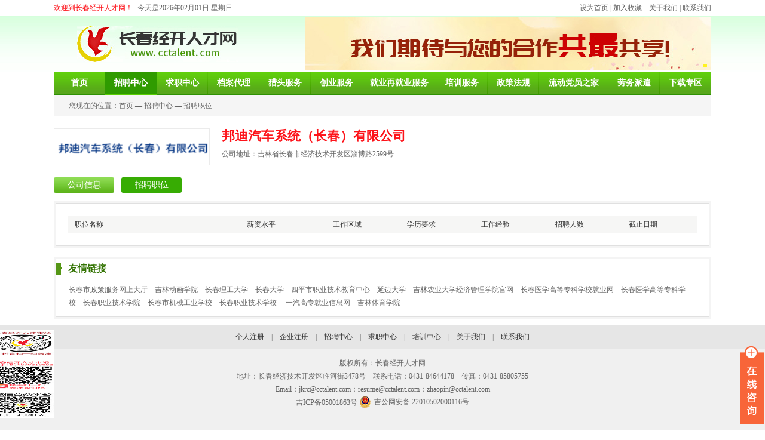

--- FILE ---
content_type: text/html
request_url: https://cctalent.com/company_Zw.asp?companyId=899587694
body_size: 16910
content:
<!DOCTYPE html>









































<html xmlns="http://www.w3.org/1999/xhtml">
<head>
<meta charset="utf-8" />
<meta content="webkit" name="renderer" />
<title>经开人才网</title>
<meta name="Keywords" content="经开人才网">
<meta name="description" content="经开人才网">
<link href="css/style.css" rel="stylesheet" type="text/css">
<link href="css/nav.css" rel="stylesheet" type="text/css">
<link href="css/recruit.css" rel="stylesheet" type="text/css">
<script type="text/javascript" src="js/scroll.js"></script>
<script src="js/jquery.js" type="text/javascript"></script>
</head>
<body>
<script type="text/javascript">
<!--
    function AddFavorite(sURL, sTitle) {
        try {
            window.external.addFavorite(sURL, sTitle);
        }
        catch (e) {
            try {
                window.sidebar.addPanel(sTitle, sURL, "");
            }
            catch (e) {
                alert("加入收藏失败，请使用Ctrl+D进行添加");
            }
        }
    }
    // 设置为主页
    function SetHome(obj, vrl) {
        try {
            obj.style.behavior = 'url(#default#homepage)'; obj.setHomePage(vrl);
        }
        catch (e) {
            if (window.netscape) {
                try {
                    netscape.security.PrivilegeManager.enablePrivilege("UniversalXPConnect");
                }
                catch (e) {
                    alert("此操作被浏览器拒绝！\n请在浏览器地址栏输入“about:config”并回车\n然后将 [signed.applets.codebase_principal_support]的值设置为'true',双击即可。");
                }
                var prefs = Components.classes['@mozilla.org/preferences-service;1'].getService(Components.interfaces.nsIPrefBranch);
                prefs.setCharPref('browser.startup.homepage', vrl);
            } else {
                alert("您的浏览器不支持，请按照下面步骤操作：1.打开浏览器设置。2.点击设置网页。3.输入：" + vrl + "点击确定。");
            }
        }
    }
    function killerrors() {
        return true;
    }
    window.onerror = killerrors;
//--> 
</script>
<div class="top_Box">
  <div class="top_Lft">
    <h3>欢迎到长春经开人才网！</h3>
    <p>今天是2026年02月01日 星期日</p>
  </div>
  <p class="top_Rt"><a href="javascript:void(0);" onclick="SetHome(this,window.location);">设为首页</a>&nbsp;|&nbsp;<a href="javascript:void(0);" onclick="AddFavorite(window.location,document.title);">加入收藏</a>&nbsp;&nbsp;&nbsp;&nbsp;<a href="about.asp">关于我们</a>&nbsp;|&nbsp;<a href="about_Lx.asp">联系我们</a></p>
</div>
<div class="logo_Box">
  <div class="logo_Bo">
    <div class="logo_B">
      <div class="logo"><a href="index.asp"><img src="/images/ctt_11.jpg" /></a></div>
      <div class="zp">
        
        <div class="dhooo_tab">
          <ul class="tab_btn_num" id="myTab_btns1">
          <li class="hot"></li>
          </ul>
        </div>
        <div class="main" id="main2">
          <div class="tb_Box">
            <div class="tb_1"><img src="/Upfile/image/20250117/2025011711110996996.jpg" alt="经开人才"></div>
          </div>
        </div>
        <script type="text/javascript">
		new dhooo({
			btns:UIs.call(UI('myTab_btns1'),'li')
			,className:'hot'
			,contentID:'main2'
			,len:90
			,dir:'top'
			,auto:true
		 });
		</script>
      </div>
      
    </div>
  </div>
</div>
</div>
<div class="nav_Box">
  <div class="nav">
    <ul class="nav_list">
      <li class="drop-menu-effect" ><a href="index.asp"><span>首页</span></a> </li>
      <li class="drop-menu-effect"  id="nav_crt"><a href="recruit.asp"><span>招聘中心</span></a><ul class="submenu"><li><a href="recruit.asp">最新招聘</a></li><li><a href="recruit_Rd.asp">汽车行业招聘</a></li><li><a href="recruit_Mq.asp">名企招聘</a></li><li><a href="recruit_Xc.asp">现场招聘会</a></li><li><a href="recruit_Ws.asp">网上招聘会</a></li><li><a href="recruit_Dl.asp">企业会员登录/注册</a></li><li><a href="recruit_Ly.asp">留言板</a></li></ul><li class="drop-menu-effect" ><a href="job_Sy.asp"><span>求职中心</span></a><ul class="submenu"><li><a href="job.asp">简历中心</a></li><li><a href="job.asp?CId=4&MinId=39">英才自荐</a></li><li><a href="job_Dl.asp">个人会员登录/注册</a></li><li><a href="job_Sy.asp?Id=65894&MinId=10"">职业生涯</a></li><li><a href="job_Sy.asp?Id=57691&MinId=11"">毕业生就业服务</a></li><li><a href="job_Sy.asp?Id=15762&MinId=12"">生活百科</a></li></ul><li class="drop-menu-effect" ><a href="record.asp"><span>档案代理</span></a><ul class="submenu"><li><a href="record.asp?Id=28595&MinId=13"">档案接转</a></li><li><a href="record.asp?Id=10218&MinId=14"">档案借阅</a></li><li><a href="record.asp?Id=91642&MinId=15"">退休申报</a></li><li><a href="record.asp?Id=97955&MinId=16"">职称申报</a></li></ul><li class="drop-menu-effect" ><a href="headhunter.asp"><span>猎头服务</span></a><ul class="submenu"><li><a href="headhunter.asp?Id=91354&MinId=17"">业务流程</a></li><li><a href="headhunter_Lp.asp">猎聘职位</a></li><li><a href="headhunter.asp?Id=58573&MinId=19"">HR资讯</a></li></ul><li class="drop-menu-effect" ><a href="business.asp"><span>创业服务</span></a><ul class="submenu"><li><a href="business.asp?Id=37793&MinId=20"">业务简介</a></li><li><a href="business.asp?Id=86179&MinId=21"">小额贷款</a></li><li><a href="business.asp?Id=60143&MinId=22"">创业培训</a></li><li><a href="business.asp?Id=12959&MinId=23"">项目征集与推介</a></li></ul><li class="drop-menu-effect" style="width:124px;"><a href="re-employment.asp"><span>就业再就业服务</span></a><ul class="submenu"><li><a href="re-employment.asp?Id=9098&MinId=25"">证件办理</a></li><li><a href="re-employment.asp?Id=33019&MinId=26"">高校毕业生服务/见习基地</a></li></ul><li class="drop-menu-effect" ><a href="train.asp"><span>培训服务</span></a><ul class="submenu"><li><a href="train.asp?Id=40133&MinId=27"">高端培训</a></li><li><a href="train.asp?Id=77544&MinId=28"">职业技能培训</a></li><li><a href="train.asp?Id=11726&MinId=29"">引导性培训</a></li><li><a href="train.asp?Id=83889&MinId=30"">创业培训</a></li><li><a href="train.asp?Id=91692&MinId=31"">联系方式</a></li></ul><li class="drop-menu-effect" ><a href="policy.asp"><span>政策法规</span></a><li class="drop-menu-effect" style="width:116px;"><a href="party.asp"><span>流动党员之家</span></a><li class="drop-menu-effect" ><a href="labor.asp"><span>劳务派遣 </span></a><li class="drop-menu-effect" ><a href="download.asp"><span>下载专区</span></a></li>
    </ul>
  </div>
  <!--<script src="js/jquery.min.js"></script>-->
  <script>
            function dropMenu(obj){
                    $(obj).each(function(){
                        var theSpan = $(this);
                        var theMenu = theSpan.find(".submenu");
                        var tarHeight = theMenu.height();
                        theMenu.css({height:0,opacity:0});
                        
                        var t1;
                        
                        function expand() {
                            clearTimeout(t1);
                            theSpan.find('a').addClass("selected");
                            theMenu.stop().show().animate({height:tarHeight,opacity:1},200);
                        }
                        
                        function collapse() {
                            clearTimeout(t1);
                            t1 = setTimeout(function(){
                                theSpan.find('a').removeClass("selected");
                                theMenu.stop().animate({height:0,opacity:0},200,function(){
                                    $(this).css({display:"none"});
                                });
                            }, 250);
                        }
                        
                        theSpan.hover(expand, collapse);
                        theMenu.hover(expand, collapse);
                    });
                }
            
            $(document).ready(function(){
                
                dropMenu(".drop-menu-effect");
            
            });
            </script>
</div>

<div class="curt_Pst">
  <p> 您现在的位置：<a href="index.asp">首页</a>&nbsp;—&nbsp;<a href="recruit.asp">招聘中心</a>&nbsp;—&nbsp;<a href="company_Zw.asp">招聘职位</a> </p>
</div>
<div class="compn_Bt">
  <div class="compn_Btlogo"><img src="/Upfile/image/20250115/20250115155294239423.gif" onerror="this.src='images/ctt_11.jpg'"  width="257" height="58"/></div>
  <div class="compn_Btrt">
    <h3>邦迪汽车系统（长春）有限公司</h3>
    <p>公司地址：吉林省长春市经济技术开发区淄博路2599号</p>
  </div>
</div>
<div class="ej_NavBox">
  <ul class="ej_NavB"> 
		<li><a  href="company.asp?companyId=797587659">公司信息</a></li>
		<li><a id="ejNav_cur" href="company_Zw.asp?companyId=547587644">招聘职位</a></li>
		
	</ul>
</div>
<div class="compn_Box">
  <div class="compn_B">
    <div class="compn_Blb">
      <div class="job_LbBox">
        <p class="job_Lb1">职位名称</p>
        <p class="job_Lb2 job_Lb9">薪资水平</p>
        <p class="job_Lb3 job_Lb8">工作区域</p>
        <p class="job_Lb4 job_Lb8">学历要求</p>
        <p class="job_Lb5 job_Lb8">工作经验</p>
        <p class="job_Lb6 job_Lb8">招聘人数</p>
        <p class="job_Lb7">截止日期</p>
      </div>
      
    </div>
  </div>
</div>
<div style="clear: both;"></div>
<div class="zhou">
	<div class="public">

	</div>
</div>
<div style="clear: both;"></div>

<div class="link_Box">
<div class="link_B">
	<div class="link_Bt">
    	<h3>友情链接</h3>
    </div>
    <div class="link_Lb">
    	<a href="https://zc.zsj.changchun.gov.cn/hqw-bsdt-web/static/home" title="长春市政策服务网上大厅" target="_blank">长春市政策服务网上大厅</a>&nbsp;&nbsp;&nbsp;&nbsp;<a href="http://www2.jlai.edu.cn" title="吉林动画学院" target="_blank">吉林动画学院</a>&nbsp;&nbsp;&nbsp;&nbsp;<a href="http://www.cust.edu.cn/" title="长春理工大学" target="_blank">长春理工大学</a>&nbsp;&nbsp;&nbsp;&nbsp;<a href="http://jyzx.ccu.edu.cn/" title="长春大学" target="_blank">长春大学</a>&nbsp;&nbsp;&nbsp;&nbsp;<a href="http://www.spzjzx.cn" title="四平市职业技术教育中心" target="_blank">四平市职业技术教育中心</a>&nbsp;&nbsp;&nbsp;&nbsp;<a href="http://www.ybu.edu.cn/" title="延边大学" target="_blank">延边大学</a>&nbsp;&nbsp;&nbsp;&nbsp;<a href="https://jjgl.jlau.edu.cn/" title="吉林农业大学经济管理学院官网" target="_blank">吉林农业大学经济管理学院官网</a>&nbsp;&nbsp;&nbsp;&nbsp;<a href="http://cmc.bysjy.com.cn/" title="长春医学高等专科学校就业网" target="_blank">长春医学高等专科学校就业网</a>&nbsp;&nbsp;&nbsp;&nbsp;<a href="http://www.ccmc.edu.cn" title="长春医学高等专科学校" target="_blank">长春医学高等专科学校</a>&nbsp;&nbsp;&nbsp;&nbsp;<a href="http://www.cvit.edu.cn" title="长春职业技术学院" target="_blank">长春职业技术学院</a>&nbsp;&nbsp;&nbsp;&nbsp;<a href="http://www.ccjxgy.com" title="长春市机械工业学校" target="_blank">长春市机械工业学校</a>&nbsp;&nbsp;&nbsp;&nbsp;<a href="http://www.ccvst.com/" title="长春职业技术学校 " target="_blank">长春职业技术学校 </a>&nbsp;&nbsp;&nbsp;&nbsp;<a href="http://jyw.caii.edu.cn/" title="一汽高专就业信息网" target="_blank">一汽高专就业信息网</a>&nbsp;&nbsp;&nbsp;&nbsp;<a href="http://www.jlsu.edu.cn/a/xzbm/zsjy/" title="吉林体育学院" target="_blank">吉林体育学院</a>&nbsp;&nbsp;&nbsp;&nbsp;
    </div>
</div>
</div>

<div class="foot_Nav">
    	<p><a href="job_Zc.asp">个人注册</a>&nbsp;&nbsp;&nbsp;&nbsp;|&nbsp;&nbsp;&nbsp;&nbsp;<a href="recruit_Zc.asp">企业注册</a>&nbsp;&nbsp;&nbsp;&nbsp;|&nbsp;&nbsp;&nbsp;&nbsp;<a href="recruit.asp">招聘中心</a>&nbsp;&nbsp;&nbsp;&nbsp;|&nbsp;&nbsp;&nbsp;&nbsp;<a href="job.asp">求职中心</a>&nbsp;&nbsp;&nbsp;&nbsp;|&nbsp;&nbsp;&nbsp;&nbsp;<a href="train.asp">培训中心</a>&nbsp;&nbsp;&nbsp;&nbsp;|&nbsp;&nbsp;&nbsp;&nbsp;<a href="about.asp">关于我们</a>&nbsp;&nbsp;&nbsp;&nbsp;|&nbsp;&nbsp;&nbsp;&nbsp;<a href="about_Lx.asp">联系我们</a></p>
</div>
<div class="foot_Box">
	<p>
	版权所有：长春经开人才网<br />
地址：长春经济技术开发区临河街3478号&nbsp;&nbsp;&nbsp;&nbsp;联系电话：0431-84644178&nbsp;&nbsp;&nbsp;&nbsp;传真：0431-85805755<br />
Email：jkrc@cctalent.com；resume@cctalent.com；zhaopin@cctalent.com<br />
<a href="http://beian.miit.gov.cn" target="_blank">吉ICP备05001863号</a> <a target="_blank" href="http://www.beian.gov.cn/portal/registerSystemInfo?recordcode=22010502000116" style="display:inline-block;text-decoration:none;height:15px;line-height:20px;"><img src="/Upfile/image/20210607/20210607142435973597.png" style="float:left;margin-top:0px;" /><span style="float:left;height:20px;line-height:20px;margin:0px 0px 0px 5px;color:#666666;">吉公网安备 22010502000116号</span></a> 
</p>
<script type="text/javascript">var cnzz_protocol = (("https:" == document.location.protocol) ? " https://" : " http://");document.write(unescape("%3Cspan id='cnzz_stat_icon_1272888398'%3E%3C/span%3E%3Cscript src='" + cnzz_protocol + "s22.cnzz.com/z_stat.php%3Fid%3D1272888398%26show%3Dpic' type='text/javascript'%3E%3C/script%3E"));</script>
<p>
	<br />
</p>
    <!--<img src="images/ctt_17.jpg" />-->
</div>

<!--<div class="ewm_Box">
	<img src="images/ewm.jpg" />
</div>-->

<script language="javascript">
function Close(w){
	if (w==1)
	{
		document.getElementById('ad_right').style.display="none";
	}
	else
	{
		document.getElementById('ad_left').style.display="none";
	}
}


</script>


<div class="main-im">
	<div id="open_im" class="open-im">&nbsp;</div>  
	<div class="im_main" id="im_main">
    	
		<div id="close_im" class="close-im"><a href="javascript:void(0);" title="点击关闭">&nbsp;</a></div>
		<a href="#" class="im-qq qq-a" title="在线QQ客服">
			<div class="qq-container"></div>
			<div class="qq-hover-c"><img class="img-qq" src="images/qq.png"></div>
			<span> QQ在线咨询</span>
		</a>
        <div class="im_kf">
        	
			<div><a target="_blank" href="http://wpa.qq.com/msgrd?v=3&uin=727334593&site=qq&menu=yes" title="就业咨询">就业咨询</a></div>
			
			<div><a target="_blank" href="http://wpa.qq.com/msgrd?v=3&uin=727334593&site=qq&menu=yes" title="企业咨询">企业咨询</a></div>
			
			<div><a target="_blank" href="http://wpa.qq.com/msgrd?v=3&uin=727334593&site=qq&menu=yes" title="广告投放">广告投放</a></div>
			
			<div><a target="_blank" href="http://wpa.qq.com/msgrd?v=3&uin=42105549&site=qq&menu=yes" title="其他业务">其他业务</a></div>
			
			<div><a target="_blank" href="http://wpa.qq.com/msgrd?v=3&uin=727334593&site=qq&menu=yes" title="招聘">招聘</a></div>
			
		</div>
        
		<div class="im-tel">
			<div>咨询热线</div>
			<div class="tel-num">
            0431-84644178<br />
0431-84612952
            </div>
		</div>
		<div class="im-footer" style="position:relative">
			<!--<div class="weixing-container">
				<div class="weixing-show">
					<img class="weixing-ma" src="images/ewm.jpg">
					<div class="weixing-sanjiao"></div>
					<div class="weixing-sanjiao-big"></div>
				</div>
			</div>-->
			<div class="go-top"><a href="javascript:;" title="返回顶部"></a> </div>
			<div style="clear:both"></div>
		</div>
	</div>
</div>

<script>
$(function(){
	$('#close_im').bind('click',function(){
		$('#main-im').css("height","0");
		$('#im_main').hide();
		$('#open_im').show();
	});
	$('#open_im').bind('click',function(e){
		$('#main-im').css("height","272");
		$('#im_main').show();
		$(this).hide();
	});
	$('.go-top').bind('click',function(){
		$(window).scrollTop(0);
	});
	$(".weixing-container").bind('mouseenter',function(){
		$('.weixing-show').show();
	})
	$(".weixing-container").bind('mouseleave',function(){        
		$('.weixing-show').hide();
	});
});
</script>


<div class="ewm_Box"><img src="/Upfile/image/20200511/20200511142668496849.jpg" alt="二维码"></div>

<script charset="UTF-8" id="LA_COLLECT" src="//sdk.51.la/js-sdk-pro.min.js"></script>
<script>    LA.init({ id: "3KQzPfm9QEF8Vqxk", ck: "3KQzPfm9QEF8Vqxk" })</script>




</body>
</html>


--- FILE ---
content_type: text/css
request_url: https://cctalent.com/css/recruit.css
body_size: 7136
content:
@charset "utf-8";
/* CSS Document */

.curt_Pst{
	width:1100px;
	height:36px;
	line-height:36px;
	margin:0 auto;
	background-color:#f5f5f5;}
.curt_Pst p{
	width:1050px;
	line-height:36px;
	margin:0 auto;}
.curt_Pst p a:hover{
	color:#333;
	text-decoration:underline;}	

.ej_NavBox{
	width:1100px;
	height:auto;
	margin:0 auto;
	margin-top:20px;
	margin-bottom:10px;}
.ej_NavB{
	width:100%;
	height:auto;
	overflow:hidden;}
.ej_NavB li{
	min-width:75px;
	height:30px;
	text-align:center;
	margin-right:2px;
	float:left;
	margin-right:10px;
	display: inline-table;}
.ej_NavB li a{
	display:block;
	min-width:75px;
	text-align:center;
	margin-right:2px;
	float:left;
	padding:0 13px;
	height:26px;
	line-height:26px;
	color:#fff;
	font-size:14px;
	border-radius:3px;
	background:url(../images/erjnav_22.jpg) repeat-x;}	
.ej_NavB li a:hover{
	background:#37ac03}	
#ejNav_cur{
	background:#37ac03}	

.ej_NavBrecord{
	width:580px;
	float:left;}
.search_Ej{
	width:485px;
	height:52px;
	float:right;
	margin-top:-12px;}			

.ctt4_RdLb{
	width:235px;
	height:auto;
	overflow:hidden;
	padding:10px;}
.ctt4_RdLb li{
	width:235px;
	height:44px;
	border-bottom:1px dashed #e0e0e0;
	padding-top:9px;}
.ctt4_RdLb li p{
	width:235px;
	height:20px;
	overflow:hidden;
	line-height:20px;}
.ctt4_RdLb li p a{
	color:#326500}	
.ctt4_RdLb li p a:hover{
	color:#224402}		
.ctt4_RdLb li h3{
	widht:235px;
	height:20px;
	line-height:20px;
	overflow:hidden;}
.ctt4_RdLb li h3 a{
	color:#808080}
.ctt4_RdLb li h3 a:hover{
	text-decoration:underline;}

.shaixn_Box{
	width:825px;
	height:41px;
	margin-top:5px;}
.shaixn_B{
	width:825px;
	height:40px;
	background-color:#fafafa;
	border-bottom:1px dashed #e0e0e0;}
.shaixn_Lft{
	width:540px;
	height:26px;
	float:left;
	margin-top:7px;}
.shaixn_LftBt{
	width:80px;
	height:26px;
	float:left;
	line-height:26px;
	text-align:right;}
.shaixn_LftLb{
	width:460px;
	height:26px;
	float:left;}
.shaixn_LftLb li{
	width:80px;
	height:24px;
	position:relative;
	float:left;
	margin-left:1px;
	border:1px solid #8fb265;
	background:url(../images/icon36.jpg) #fff 72px 16px no-repeat;
	background-size:7%;}
p.shaixn_LftLb_p{
	width:80px;
	height:24px;
	text-align:center;
	line-height:24px;
	cursor:pointer;}
.shaixn_LftLb_div{
	width:100%;
	height:auto;
	overflow:hideen;
	position:absolute;
	top:25px;
	left:-1px;
	border:1px solid #ccc;
	border-top:none;
	display:none;
	background-color:#fff;
	padding-bottom:5px;
	padding-top:5px;}
.shaixn_LftLb li:hover .shaixn_LftLb_div{
	display:block;}
.shaixn_LftLb_div a{
	display:block;
	width:90%;
	padding:0 5%;
	line-height:18px;}
.shaixn_LftLb_div a:hover{
	color:#247b09;
	text-decoration:underline;}

.shaixn_Rt{
	width:270px;
	height:26px;
	float:right;
	margin-top:7px;
	padding-right:15px;}
.shaixn_Rt1{
	float:right;
	text-align:right;
	line-height:26px;
	padding-right:10px;}
.shaixn_Rt2{
	float:right;}
.shaixn_Rt2 img,.shaixn_Rt2 p{
	float:left;}
.shaixn_Rt2 img{
	margin-top:7px;
	margin-left:8px;
	margin-right:8px;}
.shaixn_Rt2 p{
	line-height:26px;}
.shaixn_Rt2 p a{
	color:#fd131a}

.shaixn_LbBox{
	width:805px;
	height:auto;
	overflow:hidden;
	margin:0 auto;
	margin-top:10px;}
.shaixn_Lb{
	width:98%;
	height:auto;
	overflow:Hidden;
	margin-top:12px;
	border-bottom:1px solid #e0e0e0;
	padding:0 1%;
	padding-top:8px;
	padding-bottom:10px;}
.shaixn_Lb:hover{
	background-color:#f6f6f5;}
shaixn_LbBt{
	width:100%;
	height:auto;
	overflow:hidden;}	
.shaixn_LbBt input{
	display:block;
	float:left;
	width:4%;
	margin-top:4px;}
p.shaixn_Lb1{
	width:26%;
	line-height:22px;
	float:left;
	margin-right:2%;
	display:inline;
	overflow:hidden;}
p.shaixn_Lb1 a{
	font-weight:bold;
	font-size:14px;
	color:#247b09;}
p.shaixn_Lb1 a:visited{
	color:#333;}
p.shaixn_Lb1 a:hover{
	text-decoration:underline;}		
h3.shaixn_Lb2{
	width:27%;
	line-height:22px;
	float:left;
	margin-right:2%;
	display:inline;
	overflow:hidden;}
h3.shaixn_Lb2 a{
	color:#333;}
h3.shaixn_Lb2 a:hover{
	text-decoration:underline;}	
h3.shaixn_Lb2 a:visited{
	color:#666}	
p.shaixn_Lb3{
	width:11%;
	line-height:22px;
	float:left; 
	margin-right:2%;
	overflow:hidden;}
p.shaixn_Lb4{
	width:16%;
	line-height:22px;
	float:left; 
	margin-right:2%;
	font-size:14px;
	overflow:hidden;
	color:#fd131a}
p.shaixn_Lb5{
	width:8%;
	line-height:22px;
	float:right;
	overflow:hidden;
	text-align:right;}
a.yqms_Bt{
	display:block;
	width:68px;
	height:20px;
	line-height:20px;
	text-align:center;
	color:#fff;
	border-radius:3px;
	float:Right;
	cursor:pointer;
	background-color:#f47c03}	
a.yqms_Bt:hover{
	background-color:#e27304;}	

.job_LbBox{
	width:98%;
	height:30px;
	overflow:Hidden;
	background-color:#f6f6f5;
	padding:0 1%;}
.job_LbBox p{
	height:30px;
	float:left;
	color:#333;
	line-height:30px;
	margin-right:2%;
	display:inline;}
.job_LbBox p.job_Lb0{
	margin-right:0;
	width:3%}	
p.job_Lb1{
	width:26%}
p.job_Lb2{
	width:8%}		
p.job_Lb3{
	width:4%}		
p.job_Lb4{
	width:6%}
p.job_Lb5{
	width:10%}
p.job_Lb6{
	width:10%}	
p.job_Lb7{
	margin:0;
	width:9%}	

.job_LbNr{
	width:98%;
	height:auto;
	overflow:Hidden;
	margin-top:12px;
	border-bottom:1px dashed #e0e0e0;
	padding:0 1%;
	padding-top:8px;
	padding-bottom:10px;}
.job_LbNr:hover{
	background-color:#f6f6f5;}	
.job_LbNr input{
	float:left;
	width:3%;
	margin-top:5px;}	
.job_LbNr p{
	height:22px;
	line-height:22px;
	margin-right:2%;
	float:left;
	overflow:hidden;
	display:inline;}	
p.job_LbNr1{
	width:26%;}
p.job_LbNr1 a{
	font-weight:bold;
	font-size:14px;
	}	
p.job_LbNr1 a:visited{
	color:#333;}
p.job_LbNr1 a:hover{
	text-decoration:underline;}		
p.job_LbNr2{
	width:8%}	
p.job_LbNr2 a{
	color:#333;}
p.job_LbNr2 a:hover{
	text-decoration:underline;}	
p.job_LbNr2 a:visited{
	color:#666}	
p.job_LbNr1 a:visited{
	color:#333;}		
p.job_LbNr3{
	width:4%}		
p.job_LbNr4{
	width:6%}
p.job_LbNr5{
	width:10%}
p.job_LbNr6{
	width:10%}	
p.job_LbNr7{
	margin:0;
	width:9%}	
/*p.job_LbNr1{
	width:26%;}	*/
p.shaixn_Lb1 a{
	}							
h3.shaixn_Lb6{
	width:10%;
	line-height:22px;
	float:left;
	margin-right:2%;
	display:inline;
	overflow:hidden;}	
p.shaixn_Lb7{
	width:10%;
	line-height:22px;
	float:left; 
	margin-right:2%;
	overflow:hidden;}	

p.job_Lb8{
	width:10%;}
p.job_Lb9{
	width:12%;}	
	
.shaixn_LbNr{
	width:100%;
	height:auto;
	padding-top:5px;
	overflow:hidden;}
.shaixn_LbNrlft{
	width:640px;
	height:auto;
	overflow:hidden;
	float:left;} 
.shaixn_LbNrlft1{
	width:640px;
	height:30px;
	overflow:hidden;
	line-height:30px;
	color:#808080;}	
.shaixn_LbNrlft2{
	width:640px;
	height:20px;
	line-height:20px;
	overflow:hidden;
	color:#4d4d4d;}
.shaixn_LbNrrt{
	width:80px;
	height:auto;
	overflow:hidden;
	float:right;}
a.shaixn_LbNrrt1{
	display:block;
	width:80px;
	height:24px;
	color:#fff;
	border-radius:3px;
	text-align:center;
	line-height:24px;
	cursor:pointer;
	background-color:#f47c03}
a.shaixn_LbNrrt1:hover{
	color:#fff;
	background-color:#e27304;}
a.shaixn_LbNrrt2{
	width:80px;
	display:block;
	height:20px;
	line-height:20px;
	padding-left:20px;
	margin-top:8px;
	cursor:pointer;
	background:url(../images/sc.jpg) left center no-repeat;}
a.shaixn_LbNrrt2:hover{
	color:#f68f04;
	background:url(../images/schv.jpg) left center no-repeat;}						

.shaixn_Lbbt{
	width:100%;
	height:40px;
	background-color:#f5f5f5}
.shaixn_Lbbt1{
	width:70px;
	float:left;
	padding-left:10px;
	margin-top:7px;
	height:26px;
	line-height:26px;}
a.shaixn_Lbbt2{
	width:100px;
	height:28px;
	float:Left;
	margin-top:6px;
	background-color:#f47c03;
	border-radius:3px;
	color:#fff;
	font-size:14px;
	text-align:center;
	line-height:28px;}
a.shaixn_Lbbt2:hover{
	color:#fff;
	background-color:#e27304;}
a.shaixn_Lbbt3{
	width:98px;
	height:26px;
	float:Left;
	margin-top:6px;
	background-color:#f2f7ec;
	border:1px solid #8fb265;
	border-radius:3px;
	color:#333;
	font-size:14px;
	text-align:center;
	line-height:26px;
	margin-left:10px;}
a.shaixn_Lbbt3:hover{
	background-color:#ecf2e4;
	border:1px solid #7ca34d;}	

.page{
	width:530px;
	height:26px;
	padding-top:20px;
	line-height:20px;
	overflow:hidden;
	font-size:12px;
	margin:0 auto;
	}
.page a,.page input,.page span{
	height:20px;
	line-height:20px;
	float:left;
	margin-right:8px;
	font-size:12px;
	color:#666;
	border:1px solid #cccccc;
	padding:0 8px;}
.page p{
	height:20px;
	line-height:20px;
	float:left;
	margin-right:8px;
	font-size:12px;
	color:#666;
	}
.page input{
	width:36px;
	height:18px;
	border:1px solid #cccccc;
	outline:none;
	padding:0 2px;
	font-size:12px;}
.page a:hover{
	color:#247b09;}
.page a:active{
	color:#247b09;}
a.pageGO{
	display:block;
	width:40px;
	height:20px;
	padding:0 6px;
	text-align:center;
	background-color:#f2f7ec;
	border:1px solid #8fb265;
	font-size:12px;
	color:#247b09}  
/*当前页码的样式*/  
.page span.current {hheight:20px;
	line-height:20px;
	float:left;
	margin-right:8px;
	font-size:12px;
	color:#666;
	border:1px solid #cccccc;
	padding:0 8px; font-weight: bold; color: #fff; background-color: #247b09; border: 1px solid #247b09; }   
	
.page1{
	width:789px;
	height:auto;
	overflow:hidden;
	font-size:12px;
	margin:0 auto;
	margin-top:20px;}
.page1 p{
	display:block;
	width:100%;
	height:26px;
	overflow:hidden;
	line-height:26px;
	font-size:12px;
	color:#000;}
.page1 p a{
	font-size:12px;}

.recMq_Box{
	width:257px;
	height:auto;
	overflow:hidden;}
.recMq_Box img{
	display:block;
	width:255px;
	height:58px;
	margin-top:11px;
	border:1px solid #808080;}
.recMq_Box img:hover{
	border:1px solid #b2b2b2;}

/*名企*/
.mingqi_LbBox{
	width:789px;
	height:auto;
	margin:0 auto;
	overflow:hidden;}
.mingqi_LbB{
	float:left;
	margin-left:-21px;
	display:inline;}	
.mingqi_Lb{
	width:247px;
	height:auto;
	overflow:hidden;
	float:left;
	margin-left:21px;
	display:inline;
	margin-top:12px;
	border:1px solid #e0e0e0;}
.mingqi_Lb:hover{
	border:1px solid #8fb265}	
.mingqi_Lb img{
	display:block;
	width:247px;
	height:56px;}
.mingqi_Lb1{
	width:247px;
	height:135px;
	overflow:hidden;}
.mingqi_Lb1_1{
	width:247px;
	height:104px;
	overflow:hidden;}
.mingqi_Lb1 h3{
	width:217px;
	height:30px;
	overflow:hidden;
	margin:0 auto;
	line-height:30px;
	padding:0 15px;
	background-color:#f2f7ec;
	margin-bottom:5px;
	border-bottom:1px solid #ebebeb;}
.mingqi_Lb1 h3 a{
	font-size:14px;
	color:#333;}	
.mingqi_Lb1 h3 a:hover{
	color:#247b09;}	
.mingqi_Lb1 p{
	width:207px;
	height:22px;
	overflow:hidden;
	line-height:22px;
	padding-left:10px;
	margin:0 auto;
	background:url(../images/ctt_56.jpg) left center no-repeat;}
.mingqi_Lb1 p a:hover{
	text-decoration:underline;}	
.mingqi_LbMore{
	width:247px;
	height:26px;
	overflow:hidden;
	margin-top:5px;
	background-color:#f5f5f5;
	text-align:center;
	line-height:26px;}
.mingqi_LbMore a{
	color:#fd131a;}
	

/*现场招聘*/
.xianChzp_Lst{
	width:789px;
	height:auto;
	overflow:hidden;}
.xianChzp_Lst li{
	width:789px;
	height:36px;
	padding-top:6px;
	border-bottom:1px dashed #e0e0e0;}	
.xianChzp_Lst a{
	display:block;
	width:640px;
	height:32px;
	float:left;
	font-size:14px;
	padding-left:10px;
	background:url(../images/ctt_56.jpg) left center no-repeat;
	line-height:32px;}
.xianChzp_Lst span{
	display:block;
	width:120px;
	height:32px;
	float:right;
	line-height:32px;
	text-align:right;
	color:#808080;}

.ctt2_MqBo_Ej{
	height:800px;
	height:auto!important;
	min-height:800px;}

.news_B{
	width:789px;
	height:auto;
	margin:0 auto;
	overflow:hidden;}
.news_B1{
	width:789px;
	height:auto;
	overflow:hidden;
	padding:5px 0;
	border-bottom:1px dashed #c7d7d9;}
.news_B1 h3{
	width:789px;
	height:auto;
	line-height:24px;
	font-size:16px;
	font-weight:normal;
	color:#333;
	text-align:center;}
.news_B1 p{
	width:789px;
	height:30px;
	text-align:center;
	line-height:20px;
	margin-top:6px;}
.news_B2{
	width:789px;
	height:auto;
	margin-top:20px;
	overflow:hidden;}
.news_B2 p{
	width:789px;
	height:auto;
	overflow:hidden;}
	
.tl_bt{
	display:block;
	width:70px;
	height:26px;
	background-color:#2f9b00;
	border-radius:3px;
	color:#fff;
	cursor:pointer}

.record_Box{
	width:789px;
	height:auto;
	overflow:hidden;
	margin:0 auto;
	padding-top:20px;}


.progrm_Lb{
	width:789px;
	height:auto;
	overflow:hidden;}
.progrm_Lb1{
	width:765px;
	height:auto;
	overflow:hidden;
	margin-top:6px;
	background-color:#fafafa;
	border-bottom:1px dashed #e0e0e0;
	padding:4px 12px;}	
.progrm_Lb1:hover{
	background-color:#f2f2f2;}	
.progrm1_bt{
	width:765px;
	height:26px;
	line-height:26px;
	overflow:hidden;
	}
.progrm1_bt h3{
	width:640px;
	height:26px;
	line-height:26px;
	float:left;
	padding-left:10px;
	background:url(../images/ctt_56.jpg) left center no-repeat;}
.progrm1_bt p{
	width:100px;
	height:26px;
	line-height:26px;
	float:right;
	text-align:right;}
.progrm1_bt p a{
	color:#fd131a}	
.progrm1_sj{
	width:755px;
	height:22px;
	padding-left:10px;}
.progrm1_sj span{
	float:left;}
.progrm1_sj a{
	display:block;
	float:right;
	color:#666;}
.progrm_Lb1:hover a{
	color:#fd131a;}
.progrm_Lb1:hover h3 a{
	color:#333;}	
	
.download_Btn{
	width:100%;
	height:auto;
	margin-top:10px;}	
.download_Btn a{
	display:block;
	width:80px;
	height:24px;
	background-color:#f47c03;
	text-align:center;
	line-height:24px;
	color:#fff;
	font-size:12px;
	border-radius:3px}	
.download_Btn a:hover{
	background-color:#e27304;}

/*公司页*/
.compn_Bt{
	width:1100px;
	height:auto;
	overflow:hidden;
	margin:0 auto;
	margin-top:20px;}
.compn_Btlogo{
	width:257px;
	height:58px;
	float:left;
	padding:1px;
	border:1px solid #ebebeb;}
.compn_Btrt{
	width:800px;
	height:auto;
	overflow:hidden;
	float:left;
	padding-left:20px;}
.compn_Btrt h3{
	width:800px;
	height:auto;
	overflow:hidden;
	font-size:22px;
	color:#fd131a;
	height:24px;
	font-weight:bold;
	font-family:"微软雅黑";
	font-family:"黑体";
	line-height:26px;}
.compn_Btrt p{
	width:800px;
	height:auto;
	margin-top:8px;
	overflow:hidden;}

.compn_Box{
	width:1094px;
	height:auto;
	overflow:hidden;
	margin:0 auto;
	background-color:#f4f4f4;
	padding:3px;
	margin-top:10px;}
.compn_B{
	width:1052px;
	height:auto;
	overflow:hidden;
	padding:20px 20px;
	border:1px solid #e0e0e0;
	background-color:#fff;}
.compn_B1{
	width:1052px;
	height:auto;
	overflow:hidden;
	padding-bottom:10px;
	border-bottom:1px dashed #e0e0e0;}
.compn_B1 p{
	line-height:26px;
	font-size:14px;
	color:#808080}
.compn_B2{
	width:1052px;
	height:auto;
	overflow:hidden;
	margin-top:20px;}
.compn_B2 h3{
	font-size:16px;
	color:#000;
	height:32px;}
.compn_B2 p{
	width:1052px;
	height:auto;
	overflow:hidden;
	color:#333;}

.com_BnnerBox{
	width:1100px;
	height:auto;
	overflow:hidden;
	margin:0 auto;
	margin-top:5px;}
.com_BnnerB{
	float:left;
	margin-left:-24px;
	display:inline;}
.com_BnnerB img{
	display:block;
	width:255px;
	height:58px;
	border:1px solid #e0e0e0;
	margin-top:10px;
	float:left;
	margin-left:24px;
	display:inline;}
.com_BnnerB img:hover{
	border:1px solid #b2b2b2;}
	
.com_BnnerBox1{
	width:1100px;
	height:auto;
	overflow:hidden;
	margin:0 auto;
	margin-top:5px;}
.com_BnnerB1{
	float:left;
	margin-left:-24px;
	display:inline;}
.com_BnnerB1 img{
	display:block;
	width:536px;
	height:58px;
	border:1px solid #e0e0e0;
	margin-top:10px;
	float:left;
	margin-left:24px;
	display:inline;}
.com_BnnerB1 img:hover{
	border:1px solid #b2b2b2;}		

.compn_Blb{
	width:100%;
	height:auto;
	overflow:hidden;}

.zhiwBt_Box{
	width:1052px;
	height:auto;
	overflow:hidden;
	padding-bottom:20px;
	border-bottom:1px dashed #e0e0e0}
.zhiwBt_Left{
	width:700px;
	height:auto;
	overflow:hidden;
	float:left;}
.zhiwBt_Left h3{
	width:700px;
	line-height:20px;
	font-size:16px;
	color:#000;}
.zhiwBt_Left p{
	width:600px;
	height:24px;
	margin-top:10px;
	color:#808080;
	padding-left:26px;
	background:url(../images/sj.gif) left center no-repeat;
	line-height:24px;}
p.zhiwBt_Left1{
	background:none;
	padding:0;
	line-height:16px;
	color:#333;}	
.zhiwBt_Rit{
	width:300px;
	height:auto;
	overflow:hidden;
	float:right;}
.zhiwBt_Rit a{
	display:block;
	float:right;}
a.zhiwBt_Rit1{
	width:100px;
	height:30px;
	color:#fff;
	font-size:14px;
	text-align:center;
	line-height:30px;
	background:url(../images/ann.jpg) center no-repeat;}
a.zhiwBt_Rit1:hover{
	background:url(../images/ann_hv.jpg) center no-repeat;}
a.zhiwBt_Rit2{
	width:70px;
	height:30px;
	line-height:30px;
	padding-left:20px;
	background:url(../images/sc.jpg) left center no-repeat;
	margin-left:20px;
	display:inline;}
a.zhiwBt_Rit2:hover{
	color:#f68f04;
	background:url(../images/schv.jpg) left center no-repeat;}

.zhiwYq_Box{
	width:1052px;
	height:auto;
	overflow:hidden;
	padding-bottom:15px;
	margin-top:20px;
	border-bottom:1px dashed #e0e0e0}
.zhiwYq_Box h3{
	width:1000px;
	height:40px;
	color:#000;
	padding-left:10px;
	line-height:40px;
	font-size:16px;
	background:url(../images/ctt_56.jpg) left center no-repeat;}
.zhiwYq_Box ul{
	width:100%;
	height:auto;
	overflow:hidden;}
.zhiwYq_Box ul li{
	width:320px;
	height:30px;
	float:left;
	line-height:30px;
	margin-right:18px;
	display:inline;}
.zhiwYq_Box ul li p{
	display:inline;
	font-size:14px;
	line-height:30px;}
.zhiwYq_Box ul li span{
	font-size:14px;
	color:#1a1a1a;
	line-height:30px;}
.zhiwYq_Box ul li span.zhiwYq_gz{
	color:#fd131a}

.zhiwMs_Box{
	width:1052px;
	height:auto;
	overflow:hidden;
	padding-bottom:15px;
	margin-top:20px;
	border-bottom:1px dashed #e0e0e0}
.zhiwMs_Box h3{
	width:1000px;
	height:40px;
	color:#000;
	padding-left:10px;
	line-height:40px;
	font-size:16px;
	background:url(../images/ctt_56.jpg) left center no-repeat;}
.zhiwMs_Box p{
	width:100%;
	height:auto;
	overflow:hidden;}

.com_Map{
	width:100%;
	height:auto;
	overflow:hidden;
	margin-top:10px;}

/*简历页*/
.resume_LogBox{
	width:920px;
	height:100px;
	margin:0 auto;}
.resume_Log{
	width:270px;
	height:61px;
	float:left;
	margin-top:20px;}
.resume_Log img{
	display:block;
	width:270px;
	height:61px;}

.resume_Pst{
	width:620px;
	height:auto;
	overflow:hidden;
	float:left;
	padding-left:30px;
	margin-top:38px;}
	
.resume_Box{
	width:900px;
	height:auto;
	overflow:hidden;
	background-color:#fff;
	margin:0 auto;
	margin-bottom:20px;
	border:3px solid #ebebeb;
	padding:20px;}
.resume_Box_p{
	width:720px;
	height:auto;
	overflow:hidden;
	background-color:#fff;
	margin:0 auto;
	margin-bottom:20px;
	border:3px solid #ebebeb;
	padding:20px;}
.resume_Jb{
	width:720px;
	height:auto;
	overflow:hidden;
	padding-bottom:15px;
	/*border-bottom:1px solid #e0e0e0;*/}
.resume_Jblft{
	width:520px;
	height:auto;
	overflow:hidden;
	float:left;}
.resume_Jblft h3{
	width:520px;
	height:40px;
	font-size:20px;
	color:#000;}
.resume_Jblft h3 span{
	color:#808080;
	padding-left:20px;}
.resume_Jblft ul{
	width:520px;
	height:auto;
	overflow:hidden;}
.resume_Jblft ul li{
	width:240px;
	height:auto;
	float:left;
	overflow:hidden;
	margin-top:8px;
	padding-right:18px;}
.resume_Jblft ul li p{
	float:left;
	font-size:14px;
	color:#808080;}
.resume_Jblft ul li a{
	display:block;
	float:left;
	font-size:14px;
	color:#333;}

.resume_Jbrt{
	width:100px;
	height:125px;
	float:right;
	padding:1px;
	border:1px solid #e5e5e5}
.resume_Jbrt img{
	display:block;
	width:100px;
	height:125px;}

.resume_Qz{
	width:720px;
	height:auto;
	overflow:hidden;
	margin-top:20px;
	padding-bottom:15px;
	/*border-bottom:1px solid #e0e0e0;*/}
.resume_Qz h3{
	width:700px;
	height:38px;
	font-size:16px;
	color:#fd131a;
	font-weight:bold;
	background-color:#f8f8f8;
	padding:0 10px;
	line-height:38px;
	margin-bottom:12px;
	border-bottom:1px solid #e8700f;}
.resume_Qz p{
	width:720px;
	height:auto;
	margin-top:8px;
	font-size:14px;}
.resume_Qz p a{
	color:#808080;
	font-size:14px;}
.resume_Qz p span{
	color:#333;
	font-size:14px;}

.resume_Gz{
	width:100%;
	height:aut0;
	padding-bottom:10px;
	margin-top:20px;
	border-bottom:1px dashed #e5e5e5}
.resume_Zp{
	width:100%;
	height:auto;
	overflow:hidden;
	margin-top:20px;
	padding-bottom:15px;}

.resume_Zp1{
	width:348px;
	height:420px;
	display:table;
	float:left;
	margin-right:10px;
	display:inline;
	border:1px solid #e0e0e0;
	overflow:hidden;}
.resume_Zp1 p{
	display:table-cell;
	vertical-align:middle;
	line-height:420px}
.resume_Zp1 img{
	width:100%;
	vertical-align:middle;}

.resume_Nav{
	width:100px;
	height:auto;
	overflow:hidden;
	position:fixed;
	left:50%;
	margin-left:350px;
	top:20%;}
.resume_Nav p{
	width:100px;
	height:36px;
	margin-top:10px;}
.resume_Nav p a{
	display:block;
	width:98px;
	height:34px;
	font-size:14px;
	text-align:center;
	line-height:34px;
	color:#333;
	border:1px solid #e0e0e0;
	background-color:#f5f5f5;}
.resume_Nav p a:hover{
	color:#fff;
	background-color:#f47c03;
	border:1px solid #f47c03;}
.resume_Nav p a.resume_Nav1{
	color:#fff;
	background-color:#f47c03;
	border:1px solid #f47c03;}

.zhaop_Box{
	width:1094px;
	height:auto;
	overflow:hidden;
	margin:0 auto;
	background-color:#f4f4f4;
	padding:3px;
	margin-top:10px;}
.zhaop_B{
	width:1032px;
	height:200px;
	height:auto!important;
	min-height:200px;
	overflow:hidden;
	padding:30px;
	border:1px solid #e0e0e0;
	background-color:#fff;}

.member_Dl{
	width:580px;
	height:auto;
	float:left;
	border-top:none;
	padding-top:10px;
	padding-bottom:20px;
	overflow:hidden;}
.member_Dlbt{
	width:560px;
	height:32px;
	font-size:18px;
	color:#fd131a;
	padding-left:20px;
	margin-bottom:20px;
	border-bottom:1px dashed #e0e0e0;}		
.member_Dl1{
	width:400px;
	height:auto;
	overflow:hidden;}
.member_Dl1 p{
	width:80px;
	text-align:right;
	height:46px;
	float:left;
	font-size:14px;
	line-height:28px;}
span.member_Dl_span{
	font-size:14px;
	line-height:28px;
	color:#fd131a;
	padding-right:4px;}	
.member_Dl1 span{
	line-height:28px;}	
.member_Dl1 input{
	width:220px;
	height:26px;
	float:left;
	margin-bottom:12px;
	line-height:26px;
	padding:0 6px;
	border:1px solid #ccc;}	
.member_Dl1 select{
	height:26px;
	float:left;
	margin-bottom:12px;
	line-height:26px;
	padding-left:6px;
	border:1px solid #ccc;}		
input.abtn_Zc{
	float:left;
	display:block;
	width:80px;
	height:26px;
	outline:none;
	padding:0;
	border:none;
	background-color:#f47c03;
	line-height:26px;
	text-align:center;
	font-size:14px;
	color:#fff;
	border-radius:3px;
	cursor:pointer;}
input.abtn_Zc:hover{
	background-color:#e27304;}
	
input.abtn_Zc1{
	float:left;
	display:block;
	width:80px;
	height:26px;
	outline:none;
	padding:0;
	border:none;
	background-color:#999;
	line-height:26px;
	text-align:center;
	font-size:14px;
	color:#fff;
	border-radius:3px;
	cursor:pointer;}
input.abtn_Zc1:hover{
	background-color:#808080;}

a.abtn_Zc{
	float:left;
	display:block;
	width:80px;
	height:26px;
	outline:none;
	padding:0;
	border:none;
	background-color:#f47c03;
	line-height:26px;
	text-align:center;
	font-size:14px;
	color:#fff;
	border-radius:3px}
a.abtn_Zc:hover{
	background-color:#e27304;}

#yazm_1{
	height:42px;
	overflow:hidden;}	
#yazm_1 input{
	width:80px;
	float:left;}
#yazm_1 img{
	float:left;
	padding:5px;}	

.zhaop_Rt{
	width:360px;
	height:auto;
	overflow:hidden;
	float:right;
	/*border-left:1px solid #e0e0e0;*/
	padding-left:20px;
	padding-top:10px;}

.wjmm{
	display:block;}

.zhaop_Rt1{
	width:300px;
	height:auto;
	overflow:hidden;
	padding-bottom:10px;}
.zhaop_Rt1 h3{
	width:100%;
	height:34px;
	font-size:16px;
	color:#fd131a}
.zhaop_Rt1 p{
	width:260px;
	height:26px;
	font-size:14px;
	color:#333;
	line-height:26px;
	padding-left:30px;
	background:url(../images/dh_187.jpg) left center no-repeat;}
.zhaop_Rt2{
	width:100%;
	height:auto;}
.zhaop_Rt2 a{
	font-size:14px;
	text-decoration:underline;
	color:#fd131a}

.member_Box{
	width:1100px;
	height:auto;
	overflow:hidden;
	margin:0 auto;
	margin-top:20px;}
.member_Left{
	width:206px;
	height:auto;
	overflow:hidden;
	float:left;}
.member_LeftBt{
	width:206px;
	height:36px;
	line-height:36px;
	text-align:center;
	color:#fff;
	font-size:14px;
	border-top-left-radius:3px;
	border-top-right-radius:3px;
	background:url(../images/lft_nav_22.jpg) repeat-x;}
.member_LeftNav{
	width:204px;
	height:auto;
	overflow:hidden;
	border:1px solid #e0e0e0;
	border-top:none;
	padding-bottom:10px;}
.member_LeftNav li{
	width:204px;
	height:28px;
	margin-top:7px;
	border-bottom:1px dashed #e5e5e5}
.member_LeftNav li a{
	display:block;
	width:204px;
	height:28px;
	font-size:14px;
	text-align:center;
	line-height:28px;}
.member_LeftNav li a:hover{
	background-color:#f0f0f0}	
.member_LeftNav li #member_LeftNavcrt{
	color:#fff;
	background-color:#5db51b}	
	
.member_LeftNavBt{
	width:204px;
	height:40px;
	line-height:40px;
	font-size:16px;
	color:#000;
	background:url(../images/bt.jpg) 38px center no-repeat;
	text-align:center;}

		
.member_Rit{
	width:874px;
	height:auto;
	float:right;}
.member_RitBt{
	width:874px;
	height:42px;
	border-bottom:2px solid #e0e0e0;
	font-size:16px;
	line-height:42px;}

.member_RitNr{
	width:874px;
	height:auto;
	margin-top:20px;
	overflow:hidden;}
.member_RitNrbt{
	width:100%;
	height:38px;
	line-height:32px;
	font-size:14px;
	color:#333;}
.glzx_Top{
	width:874px;
	height:auto;
	overflow:hidden;}
.glzx_Topxx{
	width:530px;
	height:auto;
	padding:20px;
	overflow:hidden;
	float:left;
	background-color:#fafbf8;
	border:3px solid #eef5e7}
.glzx_Topxx p{
	width:100%;
	height:auto;
	overflow:hidden;
	font-size:14px;
	line-height:28px;}
.glzx_Topxx p span{
	font-size:14px;
	color:#fd131a}
.glzx_Topxx p a{
	font-size:14px;}

.glzx_Topkf{
	width:270px;
	height:140px;
	float:Right;
	position:relative;
	border:2px solid #e1edd3}
.glzx_Topkf p{
	position:absolute;
	top:62px;
	left:22px;
	font-size:16px;
	color:#fd131a;
	font-weight:bold;
	line-height:24px;
	font-family:"arial"}

.zp_an{
	width:100%;
	height:auto;
	overflow:hidden;
	margin-top:20px;}
.zp_an p{
	width:146px;
	height:38px;
	float:left;
	margin-left:40px;}
.zp_an p a{
	display:block;
	width:146px;
	height:38px;
	font-size:16px;
	text-align:center;
	line-height:38px;
	color:#fff;}
p.zp_an1 a{
	background:url(../images/an_03.png) no-repeat}
p.zp_an2 a{
	background:url(../images/an_05.png) no-repeat}
p.zp_an3 a{
	background:url(../images/an_07.png) no-repeat}

.ypxx_Box{
	width:100%;
	height:auto;
	overflow:hidden;
	margin-top:28px;}
.ypxx_Bt{
	width:100%;
	height:32px;
	overflow:hidden;}
.ypxx_Bt h3{
	width:300px;
	height:32px;
	float:left;
	font-size:14px;
	color:#333;}
.ypxx_Bt a{
	display:block;
	width:80px;
	height:20px;
	float:right;
	text-align:right;
	color:#ff6600}
.ypxx_Bt a:hover{
	text-decoration:underline;}	
.ypxx_Lb{
	width:100%;
	height:30px;
	margin-top:8px;
	overflow:hidden;
	border-bottom:1px dashed #e0e0e0;}
.ypxx_Lb p{
	float:left;
	height:30px;
	overflow:hidden;
	line-height:30px;
	margin-right:2%}
p.ypxx_Lb1{
	width:26%;}
p.ypxx_Lb1 a{
	font-weight:bold;
	font-size:12px;
	color:#247b09;}	
p.ypxx_Lb1 a:hover{
	text-decoration:underline;}		
p.ypxx_Lb2{
	width:10%}	
p.ypxx_Lb2 a{
	color:#333;}
p.ypxx_Lb2 a:hover{
	text-decoration:underline;}			
p.ypxx_Lb3{
	width:10%}		
p.ypxx_Lb4{
	width:10%}
p.ypxx_Lb5{
	width:10%}
p.ypxx_Lb6{
	width:10%}	
p.ypxx_Lb7{
	margin:0;
	float:right;
	text-align:right;
	width:10%}	

.zhiweixx{
	width:874px;
	height:auto;
	margin-bottom:20px;}
.zhiweixx_Bt{
	width:854px;
	height:38px;
	line-height:38px;
	font-size:14px;
	color:#333;
	background-color:#f7f7f7;
	border-bottom:1px solid #e0e0e0;
	padding-left:20px;}

.weihzw_Bt{
	width:100%;
	height:40px;}
.weihzw_Bt p{
	width:100px;
	height:28px;
	float:left;
	margin-right:18px;}
.weihzw_Bt p a{
	display:block;
	width:100px;
	height:28px;
	text-align:center;
	line-height:22px;
	color:#333;
	border-bottom:2px solid #ccc}
.weihzw_Bt p a:hover{
	border-bottom:2px solid #5db51b;}
a#weihzw_BtCrt{
	border-bottom:2px solid #5db51b;}

.weihuxx_LbBox{
	width:874px;
	height:auto;
	margin-top:10px;
	overflow:hidden;}
a.weihuxx_Lbjl{
	color:#fd131a}
.weihuxx_Lb1{
	width:26%;}
p.weihuxx_Lb1 a{
	font-weight:bold;
	font-size:12px;
	color:#333;}	
p.weihuxx_Lb1 a:hover{
	text-decoration:underline;}	
.weihuxx_Cz{
	width:98%;
	height:30px;
	padding:0 1%;
	background-color:#f0f0f0}
.weihuxx_Cz input{
	float:left;
	width:3%;
	margin-top:8px;}
.weihuxx_Cz p{
	float:left;
	height:30px;
	width:50px;
	line-height:30px;}
.weihuxx_Cz p a{
	color:#fd131a}

.shoucanjl{
	width:100%;
	height:40px;}
.shoucanjl_1{
	float:left;}
.shoucanjl_2{
	display:block;
	width:60px;
	height:28px;
	float:left;
	margin-left:10px;
	background-color:#2f9b00;
	text-align:center;
	line-height:28px;
	color:#fff;
	cursor:pointer;
	border-radius:3px;}
.shoucanjl_3{
	width:100px;
	height:28px;
	float:left;
	margin-left:20px;}
.shoucanjl_3 a{
	display:block;
	width:100px;
	height:28px;
	line-height:28px;
	text-align:center;
	border-radius:3px;
	color:#000;
	background-color:#ebebeb}
.shoucanjl_3 a:hover{
	background-color:#e0e0e0}

p.myRc_1{
	width:7%;
	margin-right:1%;}
p.myRc_2{
	width:10.2%;
	margin-right:1%;}
p.myRc_3{
	height:26px;
	width:16%;
	margin-right:1%;}

.shoucanjltj_1{
	float:left;
	height:28px;
	width:80px;
	line-height:28px;}
input.shoucanjltj_2{
	width:160px;
	height:26px;
	float:left;
	line-height:26px;
	border:1px solid #ccc;}
input.shoucanjltj_3{
	display:block;
	width:60px;
	height:28px;
	color:#000;
	float:left;
	cursor:pointer;
	margin-left:20px;
	background-color:#ebebeb;
	line-height:28px;
	text-align:center;
	border-radius:3px;}
input.shoucanjltj_3:hover{
	background-color:#e0e0e0}

.ditugl_p{
	width:874px;
	height:auto;
	line-height:22px;
	color:#fd131a}
.ditugl_Xg{
	width:874px;
	height:30px;
	margin-top:10px;}
.ditugl_Xg1{
	display:block;
	float:left;
	font-size:14px;
	line-height:26px;
	color:#326500}
.ditugl_Xg2{
	display:block;
	width:80px;
	height:26px;
	float:left;
	color:#fff;
	cursor:pointer;
	margin-left:30px;
	line-height:26px;
	text-align:center;
	border-radius:3px;
	background-color:#f47c03}
.ditugl_Xg2:hover{color:#fff;
	background-color:#e27304}

.ditugl_Dt{
	width:874px;
	height:auto;
	margin-top:10px;
	overflow:hidden;}

.ticket_XqDl{
	width:480px;
	height:300px;
	background-color:#fff;}
.ej_Rtbt{
	width:480px;
	height:30px;
	padding-top:11px;
	border-bottom:1px solid #e0e0e0;}
.ej_Rtbt h3{
	padding-left:22px;
	font-size:16px;
	color:#666;}
.huiydl_Box{
	width:100%;
	height:auto;
	margin-top:10px;}	
.menbr_SJ{
	width:100%;
	height:42px;
	padding-left:10px;}
.menbr_SJ p{
	font-size:14px;}
.menbr_SJ p a{
	font-size:14px;
	color:#f65a2a;
	padding-left:5px;
	text-decoration:underline;}
.member{
	width:480px;
	height:auto;
	border-top:none;
	background-color:white;
	padding-top:10px;
	padding-bottom:20px;
	overflow:hidden;}	

.member1{
	width:100px;
	height:auto;
	float:left;}
.member1 p{
	width:80px;
	text-align:right;
	height:42px;
	line-height:30px;
	color:#454545;}
.member2{
	width:360px;
	float:left;}
.member2 input{
	width:210px;
	height:28px;
	line-height:28px;
	outline:none;
	border:1px solid #e0e0e0;
	padding-left:8px;}
.member2 p{
	height:42px;
	/*line-height:42px;*/
	color:#454545;}
input.btn_Zc{
	padding:0;
	display:block;
	border:none;
	width:110px;
	height:32px;
	background-color:#f47c03;
	line-height:32px;
	text-align:center;
	color:white;
	font-size:14px;
	border-radius:3px;}
input.btn_Zc:hover{
	background-color:#e27304;}
.member2 a.btn_Zc{
	display:block;
	width:110px;
	height:32px;
	border-radius:3px;
	background-color:#f47c03;
	line-height:32px;
	text-align:center;
	color:white;
	font-size:14px;}	
#yazm_qydl input{
	width:100px;
	float:left;}
#yazm_qydl img{
	float:left;
	padding:5px;}		

.appl_Tcox1{
	width:86%;
	height:30px;
	padding:5% 7%;}
.appl_Tcox1_h3{
	width:100%;
	height:30px;
	font-size:14px;
	color:#000;}
.appl_Tcox1_p{
	width:100%;
	height:auto;
	margin-top:5px;
	overflow:hidden;}
.appl_Tcox1_p1{
	float:left;
	margin-right:5px;
	display:inline;}	
.appl_Tcox1_qd{
	width:100%;
	height:auto;
	margin-top:10px;
	overflow:hidden;}
.appl_Tcox1_qd a{
	display:block;
	width:60px;
	height:20px;
	text-align:center;
	line-height:20px;
	color:#fff;
	border-radius:3px;
	background-color:#f47c03}
.appl_Tcox1_qd a:hover{
	color:#fff;
	background-color:#e27304;}
.appl_Tcox1_bj{
	width:100%;
	height:auto;
	margin-top:10px;}
.appl_Tcox1_bj a{
	color:#fd131a;}					
	
.appl_Tcox{
	width:90%;
	height:30px;
	padding:5%;
	padding-top:15%;}
.appl_Tclft{
	width:41px;
	height:40px;
	float:left;
	margin-left:20px;
	display:block;}	
.appl_Tcrt{
	width:200px;
	height:auto;
	float:right;}
.appl_Tcrt h3{
	width:100%;
	height:30px;
	font-size:16px;
	color:#fd131a;}
.appl_Tcrt p{
	width:100%;
	height:30px;
	font-size:14px;
	color:#fd131a;}

.jianlileix{
	width:100%;
	height:30px;
	overflow:hidden;}

.zhiweixx{
	width:874px;
	height:auto;}
.work{
	/*border-bottom:1px solid #e0e0e0;*/
	padding-bottom:15px;
	margin-bottom:10px;
	margin-top:10px;}
.all{
	/*border-bottom:1px solid #e0e0e0;*/
	padding-bottom:15px;
	margin-bottom:10px;
	margin-top:10px;}	

input.savesubmit{
	width:71px;
	height:24px;
	color:#fff;
	cursor:pointer;
	background:url(../images/ctt_53.jpg) no-repeat;}
input.jian{
	width:90px;
	height:24px;
	color:#fff;
	cursor:pointer;
	margin-right:10px;
	background:url(../images/an_huis.jpg) no-repeat;}

input.jia{
	width:180px;
	height:28px;
	margin:2px 0;
	cursor:pointer;
	background:url(../images/tj_bt.jpg) center no-repeat;}

.jianli_Dh{
	width:128px;
	height:auto;
	padding:10px 15px;
	position:fixed;
	top:250px;
	/*left:50%;*/
	right: 0px;
	margin-left:390px;
	background-color:#f5f9f1;
	border:1px solid #8fb265;
	z-index: 1;}
.jianli_Dh p{
	width:128px;
	height:26px;
	line-height:26px;
	text-align:center;
	border-bottom:1px dashed #cde2b5;}

.jianlgl_Box{
	width:100%;
	height:auto;
	overflow:hidden;}
.jianlgl_Box th{
	height:36px;
	line-height:36px;
	background-color:#ebebeb}
.jianlgl_Box td{
	height:38px;
	line-height:38px;
	text-align:center;
	border-bottom:1px solid #ebebeb;}
.jianlgl_Box a:hover{
	text-decoration:underline;
	color:#fd131a;}
.jianlgl_t{
	float:left;
	margin-left:8px;
	height:10px;
	margin-top:5px;
	border:1px solid #e0e0e0;}
.jianlgl_t p{
	height:10px;
	background-color:#fd131a}	
.jianlgl_p{
	float:left;
	margin-left:5px;}

.gongksz_Box{
	width:100%;
	height:auto;
	margin-bottom:15px;
	overflow:hidden;}
.gongksz_Btt{
	width:76px;
	height:24px;
	border-radius:3px;
	color:#fff;
	cursor:pointer;
	background-color:#f47c03}
.gongksz_Btt:hover{
	color:#fff;
	background-color:#e27304}

.mianshitz{
	width:100%;
	height:auto;
	overflow:hidden;}
.mianshitz h3{
	width:100%;
	height:auto;
	overflow:hidden;}
.mianshitz a,.mianshitz span{
	display:block;}
.mianshitz h3 a{
	font-size:14px;
	color:#666;float:left;}
.mianshitz h3 span{
	font-size:14px;
	color:#333;
	float:left;}
.mianshitz p{
	width:100%;
	height:auto;
	overflow:hidden;
	margin-top:10px;}	
.mianshitz p a{
	float:left;
	color:#666;}
.mianshitz p span{
	float:left;
	color:#333;}
.fanhui_bt{
	width:100%;
	height:auto;
	margin-top:20px;
	overflow:hidden;}
.fanhui_bt a{
	width:76px;
	height:22px;
	text-align:center;
	line-height:22px;
	color:#fff;
	border-radius:3px;
	background-color:#999999}
.fanhui_bt a:hover{
	color:#fff;
	background-color:#808080;}

.wjmm_shurZh{
	width:100%;
	height:auto;
	overflow:hidden;
	font-size:14px;}
.wjmm_shurZh p{
	float:left;}
input.wjmm_shuryhm{
	display:block;
	float:left;
	margin-left:10px;
	width:200px;
	height:24px;
	line-height:24px;
	padding:0 6px;
	border:1px solid #e0e0e0;}
a.wjmm_shurxyb{
	display:block;
	float:left;
	margin-left:10px;
	width:80px;
	height:26px;
	color:#fff;
	text-align:center;
	line-height:26px;
	background-color:#999;
	border-radius:3px;
	cursor:pointer}

h3.agree_Bt{
	width:100%;
	height:38px;
	font-size:16px;
	text-align:center;
	color:#333;
	line-height:30px;}
p.agree_Nr{
	width:100%;
	height:auto;
	overflow:hidden;
	margin-top:10px;}
p.agree_Nr a{
	color:#fd131a;}

.onlineS_Box{
	width:860px;
	height:auto;
	overflow:hidden;
	padding-bottom:20px;
	border-bottom:1px dashed #e0e0e0;
	margin:0 auto;
	margin-bottom:20px;}
.onlineS_1{
	width:280px;
	height:auto;
	float:left;
	padding-left:150px;
	overflow:hidden;}
.onlineS_1 h3{
	height:30px;
	font-size:14px;
	color:#333;}
.onlineS_1 p{
	height:28px;
	line-height:28px;}
.onlineS_bt{
	width:100%;}
.onlineS_bt a{
	display:block;
	width:56px;
	height:22px;
	float:left;
	margin-right:10px;
	background-color:#2e9103;
	text-align:center;
	line-height:22px;
	color:#fff;
	border-radius:3px;}
.onlineS_bt a:hover{
	background-color:#2f9b00;}

.online_Tp{
	width:860px;
	height:auto;
	margin:0 auto;
	overflow:hidden;}
.online_Tp h3{
	font-size:14px;
	height:30px;}
.online_Tplb{
	width:90%;
	height:30px;
	overflow:hidden;
	padding:0 5%;
	margin-top:10px;
	background-color:#f2f2f2;}
.online_Tplb1{
	width:30%;
	float:left;
	height:30px;
	line-height:30px;}
.online_Tplb2{
	width:30%;
	height:10px;
	float:left;
	margin-top:10px;}
.online_Tplb2 p{
	height:10px;
	background-color:#fd131a;}
.online_Tplb3{
	width:10%;
	height:30px;
	line-height:30px;
	float:left;
	margin-left:150px;}
.online_Tplb4{
	width:10%;
	height:30px;
	line-height:30px;
	float:left;}

.mingqi_LbBox1{
	width:874px;
	height:auto;
	overflow:hidden;}
.xianChzp_Lst1{
	width:874px;
	height:auto;
	overflow:hidden;}
.xianChzp_Lst1 li{
	width:874px;
	height:36px;
	padding-top:6px;
	border-bottom:1px dashed #e0e0e0;}	
.xianChzp_Lst1 a{
	display:block;
	width:740px;
	height:32px;
	float:left;
	font-size:14px;
	padding-left:10px;
	background:url(../images/ctt_56.jpg) left center no-repeat;
	line-height:32px;}
.xianChzp_Lst1 span{
	display:block;
	width:120px;
	height:32px;
	float:right;
	line-height:32px;
	text-align:right;
	color:#808080;}
	
.mingqi_LbBox2{
	width:874px;
	height:auto;
	overflow:hidden;}
.xianChzp_Lst2{
	width:874px;
	height:auto;
	overflow:hidden;}
.xianChzp_Lst2 li{
	width:874px;
	min-height:36px;
	height:auto;
	padding-top:6px;
	border-bottom:1px dashed #e0e0e0;}	
.xianChzp_Lst2 a{
	display:block;
	width:620px;
	height:32px;
	float:left;
	font-size:14px;
	padding-left:10px;
	background:url(../images/ctt_56.jpg) left center no-repeat;
	line-height:32px;}
.xianChzp_Lst2 span{
	display:block;
	width:120px;
	height:32px;
	float:right;
	line-height:32px;
	text-align:right;
	color:#808080;}


table.formdata{ 
	width:100%;
	height:auto;
	border:1px solid #5F6F7E; 
	border-collapse:collapse;} 
table.formdata caption{ 
	text-align:left; 
	padding-bottom:6px; } 
table.formdata th{
	border:1px solid #5F6F7E; 
	background-color:#E2E2E2; 
	color:#000000; 
	text-align:left; 
	font-weight:normal; 
	padding:2px 8px 2px 6px; 
	margin:0px; } 
table.formdata td{
	margin:0px; 
	padding:0px; 
	height:40px;
	font-size:14px;
	text-align:center;
	border:1px solid #ABABAB;} 
table.formdata td.lbbt{
	font-size:14px;
	color:#000;}
.baichi{ 
	width:94%; 
	height:100%;
	padding:0 3%; 
	margin:0px; 
	border:none;
	font-size:14px; } 
.baichi2{ 
	width:78%; 
	height:100%;
	padding:0 3%; 
	margin:0px; 
	border:none;
	font-size:14px; } 
	
table.formdata textarea{
	width:94%; 
	height:92%;
	padding:0 3%; 
	margin-top:40%;
	border:none;
	font-size:14px;}
.formdata_Bt{
	width:100%;
	height:40px;
	margin-top:18px;}
.formdata_Bt input{
	width:80px;
	height:26px;
	float:left;
	color:#fff;
	cursor:pointer;
	border-radius:2px;
	background-color:#f47c03}
.formdata_Bt input:hover{
	background-color:#e27304}
.formdata_Bt a{
	width:100px;
	height:26px;
	float:left;
	margin-left:14px;
	color:#fff;
	text-align:center;
	line-height:26px;
	border-radius:2px;
	background-color:#999;}
.formdata_Bt a:hover{
	background-color:#808080;}
.tixing{
	width:100%;
	height:auto;
	font-size:14px;
	color:#333;}

.zhunkz_Dyzkz{
	width:100%;
	height:40px;
	font-size:14px;
	color:#3333;}
.zhunkz_Dyzkz a{
	font-size:14px;
	color:#fd131a}	
.zhunkz_Box{
	width:700px;
	height:auto;
	overflow:hidden;
	border:1px solid #333;
	padding:15px;}
.zhunkz_Lft{
	width:330px;
	height:auto;
	float:left;}
.zhunkz_LftBt{
	width:100%;
	height:40px;
	font-weight:bold;
	font-size:16px;
	color:#000;}
.zhunkz_Lftzkz{
	width:100%;
	height:auto;
	overflow:hidden;}
.zhunkz_Lftzkz1{
	width:150px;
	/*height:34px;*/
	font-size:24px;
	font-weight:bold;
	color:#000;
	padding-left:50px;}
.zhunkz_Lftzkzhz{
	width:100%;
	height:auto;
	font-size:12px;
	margin-top:4px;
	color:#F00;}	
.zhunkz_Lftzkz2{
	width:100%;
	height:auto;
	margin-top:10px;
	overflow:hidden;}
.zhunkz_Lftzkz3{
	width:100px;
	height:125px;
	float:left;}
.zhunkz_Lftzkz4{
	width:220px;
	height:auto;
	float:left;
	padding-top:22px;
	margin-left:10px;}
.zhunkz_Lftzkz4 p{
	height:24px;
	line-height:24px;
	width:100%;
	color:#000;}
.zhunkz_LftDd{
	width:100%;
	height:auto;
	margin-top:15px;
	overflow:hidden;}
.zhunkz_LftDd1{
	width:100%;
	height:auto;
	overflow:hidden;}
.zhunkz_LftDd1 h3{
	color:#000;
	float:left;
	line-height:24px;}
.zhunkz_LftDd1 p{
	color:#000;
	float:left;
	line-height:24px;}
p.zhunkz_LftDd2{
	width:100%;
	height:auto;
	overflow:hidden;
	color:#000;
	line-height:26px;}

.zhunkz_Rt{
	width:360px;
	height:auto;
	overflow:hidden;
	float:right;}
.zhunkz_Rt h3{
	font-size:16px;
	color:#000;
	width:100%;
	height:40px;
	font-weight:bold;
	text-align:center;}
.zhunkz_Rt p{
	width:100%;
	height:auto;
	color:#000;
	overflow:hidden;}

.persnl{
	width:100%;
	height:auto;
	overflow:hidden;
	color:#000;
	font-size:16px;}

.dangancx_Bt{
	width:100%;
	height:40px;}
.dangancx_Bt p{
	font-size:14px;}

.ly_B{
	width:805px;
	height:auto;
	overflow:hidden;
	margin:0 auto;
	margin-top:20px;}
.ly_B1{
	width:785px;
	height:32px;
	line-height:32px;
	line-height:6px;
	background-color:#f2f2f2;
	/*border:1px solid #e0e0e0;*/
	padding:0 10px;}
.ly_B1 p{
	width:505px;
	float:left;
	line-height:32px;}
.ly_B1 span{
	display:block;
	width:200px;
	float:right;
	line-height:32px;
	text-align:right;}		
.ly_Bx{
	width:785px;
	height:auto;
	overflow:hidden;
	line-height:24px;
	border-bottom:1px solid #e0e0e0;
	border-top:none;
	padding:3px 10px 10px 10px;}
.ly_B2{
	width:785px;
	height:auto;
	overflow:hidden;
	padding:10px 0;}
.ly_B3{
	width:785px;
	height:auto;
	border-top:1px dashed #e0e0e0;
	padding-top:8px;
	overflow:hidden;
	line-height:24px;}
.ly_B3 a{
	display:block;
	float:left;
	width:90px;
	height:auto;
	line-height:24px;
	font-size:14px;
	color:#333333;}
.ly_B3 p{
	float:left;
	width:695px;
	height:auto;
	line-height:24px;
	overflow:hidden;}




/*提示*/  
p#vtip {position: absolute; padding: 10px; left: 5px; font-size: 0.8em; background-color: #ffffff; border: 1px solid #a6c9e2; -moz-border-radius: 5px; -webkit-border-radius: 5px; z-index: 9999; font-size:12px;}
p#vtip #vtipArrow { position: absolute; top: -10px; left: 5px }
.input_validation-failed { border: 1px solid #FF0000; color:red;}



















--- FILE ---
content_type: application/javascript
request_url: https://cctalent.com/js/scroll.js
body_size: 2554
content:
var Ex=function (o){
	for(var k in o)
	this[k]=o[k];
	return this
}
var UI=function (id){
	return document.getElementById(id)
}
var UIs=function (tag){
	return Ex.call([],this.getElementsByTagName(tag))
}
var Each=function (a,fn){
	for(var i=0;i<a.length;i++)
	fn.call(a[i],i,a)
}
var dhooo=function (ini){
	this.bind(ini,this);
	this.autoIndex=0;
};
Ex.call(dhooo.prototype,{
	bind:function (ini,me){
		var dir=ini.dir=='top'?'scrollTop':'scrollLeft',pan=UI(ini.contentID);
		var start=function (o){
			Each(ini.btns,function(){
				this.className=''
			});
			o.className=ini.className;
			me.autoIndex=o.index;
			me.begin(o.index,pan,ini.len,dir);
		};
		pan.onmouseover=function (){
			me.stop=true
		};
		Each(ini.btns,function (i){
			this.index=i;
			this.onmouseover=function (){
				me.stop=true;start(this)
			};
			pan.onmouseout=this.onmouseout=function(){
				me.stop=false
			}
		});
		var auto=function(){
			if(!me.stop){
				me.autoIndex=me.autoIndex==4?0:++me.autoIndex;
				start(ini.btns[me.autoIndex]);
			}
		};
		if(ini.auto)
		this.autoPlay=window.setInterval(auto,9000);
	},begin:function (i,o,len,dir){(
		function (me){
			clearInterval(me.only);
			me.only=setInterval(function (){
				var diff=(i*len-o[dir])*0.1;
				o[dir]+=Math[diff>0?'ceil':'floor'](diff);
				if(diff==0)
				clearInterval(me.only);
			},10)
		}
	)(this)}
})


var dhooo1=function (ini){
	this.bind(ini,this);
	this.autoIndex=0;
};
Ex.call(dhooo1.prototype,{
	bind:function (ini,me){
		var dir=ini.dir=='top'?'scrollTop':'scrollLeft',pan=UI(ini.contentID);
		var start=function (o){
			Each(ini.btns,function(){
				this.className=''
			});
			o.className=ini.className;
			me.autoIndex=o.index;
			me.begin(o.index,pan,ini.len,dir);
		};
		pan.onmouseover=function (){
			me.stop=true
		};
		Each(ini.btns,function (i){
			this.index=i;
			this.onmouseover=function (){
				me.stop=true;start(this)
			};
			pan.onmouseout=this.onmouseout=function(){
				me.stop=false
			}
		});
		var auto=function(){
			if(!me.stop){
				me.autoIndex=me.autoIndex==4?0:++me.autoIndex;
				start(ini.btns[me.autoIndex]);
			}
		};
		if(ini.auto)
		this.autoPlay=window.setInterval(auto,6100);
	},begin:function (i,o,len,dir){(
		function (me){
			clearInterval(me.only);
			me.only=setInterval(function (){
				var diff=(i*len-o[dir])*0.1;
				o[dir]+=Math[diff>0?'ceil':'floor'](diff);
				if(diff==0)
				clearInterval(me.only);
			},10)
		}
	)(this)}
})